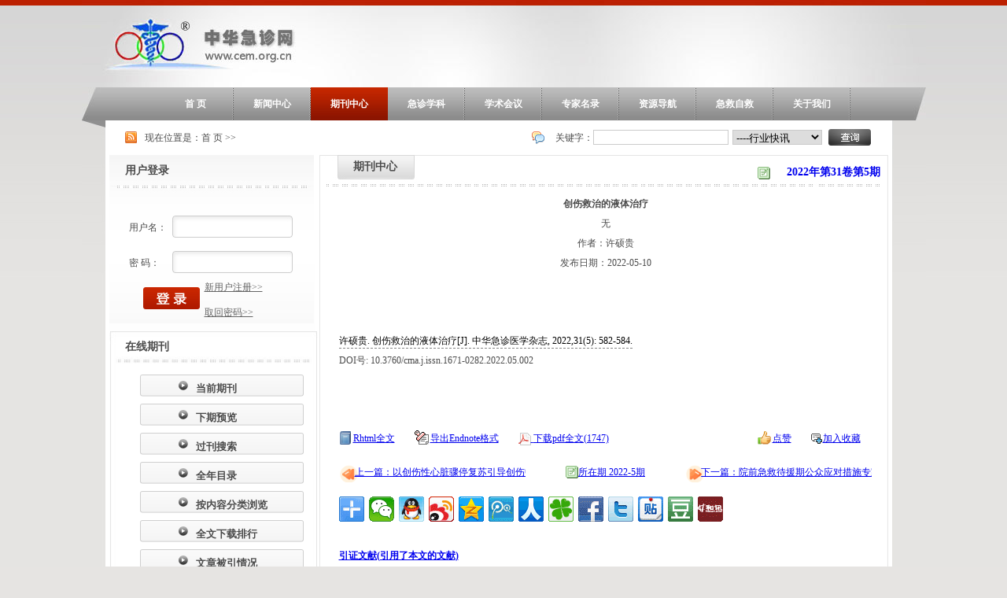

--- FILE ---
content_type: text/html;charset=utf-8
request_url: http://www.cem.org.cn/zine/content/id/9897/flag/0/zid/288
body_size: 9155
content:
<!DOCTYPE html PUBLIC "-//W3C//DTD XHTML 1.0 Transitional//EN" "http://www.w3.org/TR/xhtml1/DTD/xhtml1-transitional.dtd">
<html xmlns="http://www.w3.org/1999/xhtml">
<head>
<meta http-equiv="Content-Type" content="text/html; charset=utf-8" />
<title>创伤救治的液体治疗-中华急诊网</title>

<!--
<style type="text/css">
html {filter: progid:DXImageTransform.Microsoft.BasicImage(grayscale=1);-webkit-filter: grayscale(100%);}
</style>
-->

<link href='/images/zhjzw/style.css' rel='stylesheet' type='text/css'>

<!--<link href='/images/default1/jscomment.css' rel='stylesheet' type='text/css'>-->
<!--<script language="javascript" src="/public/js/jq.js"></script>-->
<script language="javascript" src="/public/js/jquery-3.6.0/jquery-3.6.0.min.js"></script>

<script language="javascript" src="/public/js/json2.js"></script>
<script language="javascript" src="/public/js/jquery.form.js"></script>
<script language="javascript" src="/public/layer/layer.js"></script>
<script type="text/javascript">
	$(function(){
		$('#search').click(function(){
			
			if($('#keyword').val()==''){
				alert("请输入要搜索的关键字");
				return false;
			}
			if($('#pindao').val()=='' ){
				alert("请选择搜索频道!");
				return false;
			}
			if($('#pindao').val() == 70)
				window.location.href="/default/zine/index/id/"+$('#pindao').val()+'/keyword/'+$('#keyword').val();
			else
				window.location.href="/default/category/index/id/"+$('#pindao').val()+'/keyword/'+$('#keyword').val();
			return true;
		});
		
	});
	
	$(function(){
 $("#orderEmail").click(function(){
 	  var op = $("#orderEmail").attr("dvalue");
	 	$.ajax({
		   type: "POST",
		   url: "/default/index/orderemail/op/"+op,
		   success: function(msg){
		     if (msg >= 0)
		     {
		   		 if (op =='exit')
		   		 	{
		   		 		$("#orderEmail").attr("dvalue",'join');
		     			$("#orderEmail").html("订阅");
		   			}
		   			else
		   			{
		   		 		$("#orderEmail").attr("dvalue",'exit');
		     			$("#orderEmail").html("退订");
		     		}
		     	}
		     	else
		     	{
		     		alert(msg);
		     	}
		   }
		});
 	})
})
</script>
</head>

<body>
<div id="logo"></div>
<div id="nav" class="nav2">
	<a href="/" >首 页</a><a target="_self"  href="/default/category/index/id/1">新闻中心</a><a target="_self" id="nav1" href="/default/zine/index/id/70">期刊中心</a><a target="_self"  href="/default/jzxk/index/id/9">急诊学科</a><a target="_self"  href="/default/category/index/id/65">学术会议</a><a target="_self"  href="/default/expert/index/id/71">专家名录</a><a target="_self"  href="/default/category/index/id/82">资源导航</a><a target="_self"  href="/default/category/index/id/89">急救自救</a><a target="_self"  href="/default/category/index/categoryid/104">关于我们</a></div>
<!-- 头部结束 -->
<div id="conter">
	<div class="conterMiddle">
    	<div class="conterTop">
        	<div style="height:44px;">
            	<div class="ny_bq">
                  <table cellpadding="0" cellspacing="0" border="0">
                    <tr><td width="25"><img src="/images/zhjzw/tp.jpg" /></td><td>现在位置是：</td><td><a href="/">首 页</a></td><td>&nbsp;>>&nbsp;</td><td><a href="#"></a></td><td></td><td></td></tr>
                  </table>
            	</div>
				<div class="ny_cxdh">
    				<table cellpadding="0" cellspacing="0" border="0" align="right">
        				<tr><td width="30"><img src="/images/zhjzw/cxzx.jpg" /></td><td>关键字：</td><td width="177"><input name="keyword" id="keyword" value="" class="cxzx" type="text" /></td><td width="122"><select name="pindao" id="pindao" class="pd"><optgroup label='新闻中心'><option value='2'>----行业快讯</option><option value='3'>----学术动态</option><option value='4'>----学会通知</option><option value='5'>----文章推荐</option><option value='6'>----专家课堂</option><option value='7'>--------教学视频</option><option value='8'>--------影像教室</option><option value='69'>--------马里兰医学院急诊必知</option><option value='13'>------------气道管理</option><option value='14'>------------心脏病</option><option value='18'>------------危重病</option><option value='19'>------------皮肤病</option><option value='23'>------------内分泌病</option><option value='24'>------------耳鼻喉病</option><option value='28'>------------胃肠病</option><option value='29'>------------老年病</option><option value='33'>------------血液和肿瘤病</option><option value='34'>------------感染性疾病</option><option value='38'>------------国际区域性疾病</option><option value='39'>------------医疗法规</option><option value='43'>------------医学教育</option><option value='44'>------------神经疾病</option><option value='48'>------------妇产科疾病</option><option value='49'>------------眼科疾病</option><option value='53'>------------骨科急诊</option><option value='54'>------------儿科急诊</option><option value='58'>------------药物与治疗</option><option value='59'>------------急诊操作</option><option value='63'>------------精神病</option><option value='64'>------------呼吸系统急诊</option><option value='68'>------------药物中毒</option><option value='97'>------------外伤</option><option value='98'>------------泌尿系急诊</option><option value='99'>------------血管系统急诊</option><option value='100'>------------典型病例</option><option value='101'>------------灾难医学</option><option value='72'>--------每日一题</option><option value='73'>------------创伤篇</option><option value='74'>------------中毒篇</option><option value='75'>------------危重病篇</option><option value='76'>------------气道管理篇</option><option value='77'>------------心血管篇</option><option value='78'>------------灾难医学</option></optgroup><optgroup label='急诊学科'><option value='10'>----复苏</option><option value='11'>--------学科动态</option><option value='12'>--------推荐文章</option><option value='15'>----创伤</option><option value='16'>--------学科动态</option><option value='17'>--------推荐文章</option><option value='20'>----中毒</option><option value='21'>--------学科动态</option><option value='22'>--------推荐文章</option><option value='25'>----危重病</option><option value='26'>--------学科动态</option><option value='27'>--------推荐文章</option><option value='30'>----院前急救</option><option value='31'>--------学科动态</option><option value='32'>--------推荐文章</option><option value='35'>----儿科急诊</option><option value='36'>--------学科动态</option><option value='37'>--------推荐文章</option><option value='40'>----灾难医学</option><option value='41'>--------学科动态</option><option value='42'>--------推荐文章</option><option value='45'>----急诊质控</option><option value='46'>--------学科动态</option><option value='47'>--------推荐文章</option><option value='50'>----急诊护理</option><option value='51'>--------学科动态</option><option value='52'>--------推荐文章</option><option value='55'>----急诊流行病学</option><option value='56'>--------学科动态</option><option value='57'>--------推荐文章</option><option value='60'>----公共卫生</option><option value='61'>--------学科动态</option><option value='62'>--------推荐文章</option></optgroup><optgroup label='学术会议'><option value='66'>----医学会议</option><option value='67'>----培训信息</option></optgroup><optgroup label='期刊中心'></optgroup><optgroup label='专家名录'><option value='79'>----急诊质控</option><option value='80'>----急诊流行病学</option><option value='81'>----急诊杂志编委会</option><option value='110'>----学会组织</option></optgroup><optgroup label='资源导航'><option value='83'>----药物手册</option><option value='86'>--------毒物库</option><option value='84'>----医学名词</option><option value='85'>--------英汉词典</option><option value='87'>----医学图库</option></optgroup><optgroup label='急救自救'><option value='92'>----自救互救</option><option value='93'>----灾难自救</option><option value='94'>----中毒自救</option><option value='95'>----咬螫伤急救</option><option value='96'>----急症急救</option></optgroup><optgroup label='学术资源'><option value='88'>----医学电子书</option><option value='103'>----讲座课件</option><option value='111'>----标准与指南</option><option value='112'>----教学课件</option></optgroup></select></td><td><input name="cx" class="cx" type="button" id="search" /></td></tr>
        			</table>
    			</div>
            </div>
            <div><script type="text/javascript">
function loadSortContent(sortid){
		$.ajax(
	    {
	        url: "/default/content/loadnews/pid/"+sortid, 
	        cache: false,
	        success: function(data) 
	        {   
	        	var ReturnInfo = JSON.parse(data);
	        	
	        	if(ReturnInfo.list!=0){
	        		var str = '';
					for(i=0;i<ReturnInfo.list.length;i++){
						str=str+"<li><span>[ "+ReturnInfo.list[i].createtime+" ]</span><a href="+ReturnInfo.list[i].LinkUrl+">"+ReturnInfo.list[i].title+"</a></li>";				
					}
					$("#ul"+sortid).empty().append(str);
				}else{
					$("#ul"+sortid).empty().append('暂无数据...');
				}
	        }
	    });	
	    	
	}

function setTxt() 
{ 
var t=document.getElementById("txt"); 
t.select(); 
window.clipboardData.setData('text',t.createTextRange().text); 
alert("已复制到粘贴版！");
}
function getdown(id){
	$.ajax({
		type: "post",
		url : "/zine/checkdown/id/", 
		data: {id:id},
		success: function(data){
				if(data=="-1"){
					alert("文件不存在，或你无权限");
				}else if(data=="-2"){
					alert("对不起，稿件暂未开放下载，敬请关注");
				}else if(data=="-3"){
					alert("期刊不存在或者，已经关闭");
				}else{
					if (confirm(data)){
						location.href="/zine/down/id/"+id+"/flag/"+id;
					}
			}
		} 
	});
} 
function addfavorite(title){
	var url = location.href;
	$.ajax({
		type: "post",
		url : "/zine/addfavorite", 
		data: {title:title,url:url},
		success: function(data){
				if(data=="-1"){
					alert("请先登录");
				}else if(data=="-2"){
					alert("该文章您已经收藏过了！");
				}else if (data=="1"){
					alert("收藏成功！");
			}
		} 
	});
}
function zan(id){
	$.ajax({
		type: "post",
		url : "/zine/zan", 
		data: {id:id},
		success: function(data){
				if(data=="-1"){
					alert("请先登录！");
				}else if(data=="-2"){
					alert("该文章你已经赞过了！");
				}else if (data=="1"){
					alert("点赞成功！");
			}
		} 
	});
} 
function endoutput(id){
	$.ajax({
        cache:false,
        type:"POST",
        url:"/zine/enloutput",
        data:{id:id},
        error:function(){
        	console.log("获取失败！");
        },
        success:function(data){
        	if(data=='-1'){
        		alert('文件不存在，或你无权限！');
        	}else if(data=='0'){
        		alert('参数错误！');
        	}else{
        		if (confirm(data)){
        			location.href="/zine/znldown/id/"+id+"/flag/"+id;
				}
        	}
        }
    });
}
function endArticle($type){
	if($type=='pre'){
		alert('抱歉,已经没有上一篇了,看看其他的吧~');
	}else{
		//layer.alert('抱歉,已经没有下一篇了,看看其他的吧~', {
		//	title:'温馨提示',
		//	icon: 2,
		//	skin: 'layer-ext-demo'
		//})
		//显示自动关闭倒计秒数
		layer.alert('抱歉,已经没有下一篇了,看看其他的吧~', {
			time: 5*1000
			,success: function(layero, index){
				var timeNum = this.time/1000, setText = function(start){
				layer.title((start ? timeNum : --timeNum) + ' 秒后关闭', index);
				};
				setText(!0);
				this.timer = setInterval(setText, 1000);
				if(timeNum <= 0) clearInterval(this.timer);
			}
			,end: function(){
				clearInterval(this.timer);
			}
		});
	}
}
</script>

            	
<div class="left">
	<div class="ny_dl">
		<div style=" padding-left:20px; font-size:14px; font-weight:bold; height:40px; line-height:40px;"><a title="在线投稿审稿系统也在此登入">用户登录</a></div>
	    <div style="height:159px; padding:15px 0 0 25px;">
	    		    		<form method="post" action="/default/user/login">
		        <table cellpadding="0" cellspacing="0" border="0" id="relogin">
		            <tr><td height="45" width="55">用户名：</td><td><input type="text" class="name" id="username" name="username" value="" style=" width:153px;" ></td></tr>
		            <tr><td height="45">密  码：</td><td><input type="password" class="password" name="password" id="password" style="width:153px;" ></td></tr>
		            <tr><td height="50" colspan="2"><table cellpadding="0" cellspacing="0" border="0"><td>&nbsp;&nbsp;&nbsp;&nbsp;&nbsp;
					<input type="button" class="submit" value="" id="loginsub" onClick="javascript:login();">&nbsp;&nbsp;</td><td valign="middle"><a href="/default/index/userreg" style="color:#656565;">新用户注册>><br><br><a  href="/default/index/getpwd" style="color:#656565;">取回密码>></a></a></td></table></td></tr>
		            <span id=showError>&nbsp;</span>
		        </table>
		        </form>
		    			</div>
	</div>
	
	<div class="zd_jzxk" style="background-size:cover;">
		<div style=" padding:0 0 0 20px; font-size:14px; font-weight:bold; height:35px; line-height:40px;">在线期刊</div>
	    <div class="zd_jzxk1ist" style="">
        	<div class="zd_jzxkb"><b><a href="/zine/prevmag">当前期刊</a></b></div>
            <div class="zd_jzxkb"><b><a href="/zine/nextmag">下期预览</a></b></div>
            <div class="zd_jzxkb"><b><a href="/zine/htsearch">过刊搜索</a></b></div>
            <!--<div class="zd_jzxkb"><b><a href="/zine/gjsearch">高级搜索</a></b></div>-->
            <div class="zd_jzxkb"><b><a href="/zine/mlyear">全年目录</a></b></div>
            <div class="zd_jzxkb"><b><a href="/zine/tyserch">按内容分类浏览</a></b></div>
            <div class="zd_jzxkb"><b><a href="/zine/dlorder">全文下载排行</a></b></div>
            <div class="zd_jzxkb"><b><a href="/zine/byorder">文章被引情况</a></b></div>
			<div class="zd_jzxkb"><b><a href="/zine/bjtj">编辑推荐</a></b></div>
			<div class="zd_jzxkb"><b><a href="/zine/guidelines">指南共识</a></b></div>
			<div class="zd_jzxkb"><b><a href="/zine/hjb">罕见病例文章</a></b></div>
        </div>
	</div>
</div>
<script>
	$("#username").keydown(function(event){
		 if(event.keyCode==13) 
		 $("#loginsub").click();
		//event.keyCode==13 && $("input[@type='submit']")[0].click(); 
	})
	$("#password").keydown(function(event){
		 if(event.keyCode==13) 
		 	$("#loginsub").click();
		//event.keyCode==13 && $("input[@type='submit']")[0].click(); 
	})
	var times = 0;
	function show(divid){
		$(".cshowhide").hide();
		$("#"+divid).show();
	}
	function login(){
		if(times>9){
			$("#showError").html('错误次数太多');
			return false;
		}
		var user=$("#username").val();

		if(user.length==0){
			$("#showError").html('请输入用户名');
			$("#username").focus();
			return false;
		}
		if(!/[a-zA-Z0-9_]{2,}/.test(user)){
			$("#showError").html('用户名非法');
			$("#username").focus();
			return false;
		}
		t=$('form input[name=password]');
		if(t.val().length==0){
			$("#showError").html('请输入密码');
			t.focus();
			return false;
		}
	
		$('form:first').ajaxSubmit(function(data){
				switch(data){
					case 'member':
						 window.location.reload();
					break;
					case '1':
							//window.location.href='/admin';
						 window.location.reload();
						break;
					case '0':
					case '2':
						times++;
						$("#showError").html('第'+times+'次 用户名密码错误 ');
						break;
					case '3':
						$("#showError").html('用户被锁定');
						break;
					case '6':
						$("#showError").html('用户被关闭');
						break;
					case '4':
						$("#showError").html('用户被关闭');
						break;
					case '5':
						$("#showError").html('用户已过时');
						break;
					case '10':
						times=10;
						$("#showError").html('错误次数太多');
						$("input").attr('disabled','disabled');
						break;
					default:
						$("#showError").html('用户名或密码错误');
						break;
				}
		});
	}
	function loginout(){
		$('form:first').ajaxSubmit(function(data){
				switch(data){
					case '1':
						 window.location.reload();
						break;
					 
				}
		});
	}
</script>                <div class="right">
                	<div class="ny_rightmiddle">
                    	<div class="ny_rightbottom">
                        	<div class="ny_righttop">
                            	<div style="height:40px; line-height:30px; font-size:14px; font-weight:bold; padding-left:43px;position:relative;">
								期刊中心
								
								<div>
								<img src="/images/gif/issue.gif" style="width:16px;height:16px;position:absolute;right:150px;top:15px;" />
								<!-- <span style="position:absolute;right:140px;top:7px;">当前期:</span>   <-->
								<a href="/default/zine/show/id/288" title="当前期目录">
								<span style="position:absolute;right:10px;top:7px;">2022年第31卷第5期</span>
								</a>
								</div>
								
								</div>
								<div class="ny_gywm">
                                	<div style="text-align:center"><strong>创伤救治的液体治疗</strong>
									
																		<br>无
																		
									<br>作者：许硕贵									<br>发布日期：2022-05-10
									</div>
								<BR>
																		
									<p>
										 
									</p>	
										<br>
										
										<p>
																					 
																				</p> 
									 	
									 											<SPAN id=ReferenceText>
											<input id="txt" name="txt" type="hidden" value="许硕贵. 创伤救治的液体治疗[J]. 中华急诊医学杂志, 2022,31(5): 582-584." />
											
										  <a href="javascript:void()" onclick="setTxt()" 
										  style="width:auto; background:none; color:#000; border-bottom:1px dashed #838383;margin-top:15px;text-decoration:none;padding-bottom:2px;">
										  	许硕贵. 创伤救治的液体治疗[J]. 中华急诊医学杂志, 2022,31(5): 582-584.
										  </a>
										 </SPAN>
																				
										<br>
											DOI号: 10.3760/cma.j.issn.1671-0282.2022.05.002
										<br>
										
																				
																				
																			    
																				
																				
										<br>
																				<p>
										
										<br>
										<div style="height:30px; padding:0"> 
																							<a href="/rhtml/20220502/index.htm" class="rhtml" style="float: left;">Rhtml全文</a>
																																		<a href="javascript:void(0);" onclick="getdown(9897);">
													<img align="absmiddle" src="/images/zhjzw/ico2.png" border="0" />
													<span>下载pdf全文(1747)</span>
												</a> 
																						<a href="javascript:void(0);" onclick="endoutput('9897');" class="endnote" style="float: left;">导出Endnote格式</a>

											<a href="javascript:void(0);" onclick="addfavorite('创伤救治的液体治疗');" class="favorite" style="float: right;">加入收藏</a>
											<a href="javascript:void(0);" onclick="zan('9897');" class="zan" style="float: right;">点赞</a>
										</div>
										<div style="height:50px; padding:0;display:flex;justify-content: space-between;align-items: center;"> 
											<div style="display:flex;justify-content: flex-start;align-items: center;width:35%;overflow:hidden; text-overflow:ellipsis;white-space: nowrap;">
																						<a href="/zine/content/id/9896/flag/0/zid/288" title="以创伤性心脏骤停复苏引导创伤中心能力建设" class="pre_page">上一篇：以创伤性心脏骤停复苏引导创伤中心能力建设
											</a>
																						</div>
											
											<div style="display:flex;justify-content: center;align-items: center;width:30%;">
												<img src="/images/gif/issue.gif" style="width:16px;height:16px;" />
												<a href="/default/zine/show/id/288" title="当前期目录">
												<span style="">所在期</span>
												<span style="">2022-5期</span>
												</a>
											</div>
											
											<div style="display:flex;justify-content: flex-start;align-items: center;width:35%;overflow:hidden; text-overflow:ellipsis;white-space: nowrap;">
																						<a href="/zine/content/id/9898/flag/0/zid/288" title="院前急救待援期公众应对措施专家共识" class="next_page">下一篇：院前急救待援期公众应对措施专家共识
											</a>
																						</div>
										</div>
																				
<div class="bdsharebuttonbox"><a href="#" class="bds_more" data-cmd="more"></a><a href="#" class="bds_weixin" data-cmd="weixin" title="分享到微信"></a><a href="#" class="bds_sqq" data-cmd="sqq" title="分享到QQ好友"></a><a href="#" class="bds_tsina" data-cmd="tsina" title="分享到新浪微博"></a><a href="#" class="bds_qzone" data-cmd="qzone" title="分享到QQ空间"></a><a href="#" class="bds_tqq" data-cmd="tqq" title="分享到腾讯微博"></a><a href="#" class="bds_renren" data-cmd="renren" title="分享到人人网"></a><a href="#" class="bds_tqf" data-cmd="tqf" title="分享到腾讯朋友"></a><a href="#" class="bds_fbook" data-cmd="fbook" title="分享到Facebook"></a><a href="#" class="bds_twi" data-cmd="twi" title="分享到Twitter"></a><a href="#" class="bds_tieba" data-cmd="tieba" title="分享到百度贴吧"></a><a href="#" class="bds_douban" data-cmd="douban" title="分享到豆瓣网"></a><a href="#" class="bds_thx" data-cmd="thx" title="分享到和讯微博"></a></div>
<script>window._bd_share_config={"common":{"bdSnsKey":{},"bdText":"","bdMini":"2","bdMiniList":false,"bdPic":"","bdStyle":"0","bdSize":"32"},"share":{},"image":{"viewList":["weixin","sqq","tsina","qzone","tqq","renren","tqf","fbook","twi","tieba","douban","thx"],"viewText":"分享到：","viewSize":"32"},"selectShare":{"bdContainerClass":null,"bdSelectMiniList":["weixin","sqq","tsina","qzone","tqq","renren","tqf","fbook","twi","tieba","douban","thx"]}};with(document)0[(getElementsByTagName('head')[0]||body).appendChild(createElement('script')).src='http://bdimg.share.baidu.com/static/api/js/share.js?v=89860593.js?cdnversion='+~(-new Date()/36e5)];</script>
<br>
     <!-- 引证文献列表展现开始 -->
                                    <li><b><a href="javascript:;" title="本文至少被以下论文所引用">引证文献(引用了本文的文献)</a></b></li>
					                    <li> 1） 
                    	
                    	                    		<a href="https://s.wanfangdata.com.cn/paper?q=高原环境腹部爆炸伤后暂时性胃肠保护的动物实验研究&p=1" style="text-decoration:none;" target="_blank">
                    			韩小博. 高原环境腹部爆炸伤后暂时性胃肠保护的动物实验研究[J]. 创伤外科杂志,2023,25,9:648-653,675</a>
                				</a>
                    	                			</li>
                 <!-- 引用文章结束 -->
								</div>
							 </div>
                        </div>
                    </div>
              	</div>
﻿             <div style="display:table; clear:both; height:1px; overflow:hidden"></div>
            <!--<div style="padding:0 0 0 35px;">
            	<div class="ny_bottom">

							<a target="_blank" href="http://www.nhc.gov.cn/guihuaxxs/jkzgxdzt/xkzgxd.shtml"><img src="/upload/admin/201504/jiankangzhongguoxingdong.jpg" border="0" /></a>

		                	<a target="_blank" href="http://www.cast.org.cn"><img src="/upload/admin/201504/cast_logo.jpg" border="0" /></a>

		                	<a target="_blank" href="http://www.cma.org.cn/"><img src="/upload/admin/201107/36622f2af441e5c1e66fce7ad52618f6.jpg" border="0" /></a>

		                	<a target="_blank" href="http://www.cmaph.org"><img src="/upload/admin/201203/cmaph_logo.png_thumb217.jpg.cut.jpg" border="0" /></a>

		                	<a target="_blank" href="http://cmcr.yiigle.com/"><img src="/upload/admin_3647/202110/f72ef4c2d05a319ac7739ad2826224e1.png_thumb217.jpg.cut.jpg" border="0" /></a>

		                	<a target="_blank" href="http://www.dxy.cn/"><img src="/upload/admin/201203/dxy_logo.jpg" border="0" /></a>

		                	<a target="_blank" href="http://www.caderm.org"><img src="/upload/admin/201504/caderm_logo.jpg" border="0" /></a>

		                	<a target="_blank" href="http://www.china-em.com/"><img src="/upload/admin/201110/578c7ab2ba76efee64e66193a9202220.gif" border="0" /></a>

		                	<a target="_blank" href="https://www.jacc.org/journal/jacc-asia"><img src="/upload/admin/201504/JACC-header-logo.jpg" border="0" /></a>

		                	<a target="_blank" href="http://wjem.com.cn"><img src="/upload/admin/201504/url_wjem.png_thumb217.jpg.cut.jpg" border="0" /></a>

		                	<a target="_blank" href="http://www.syzlzz.com/"><img src="/upload/admin/201203/syzlzz_logo.gif_thumb217.jpg.cut.jpg" border="0" /></a>

		                	<a target="_blank" href="https://www.sciencedirect.com/journal/advances-in-ophthalmology-practice-and-research"><img src="/upload/admin/201504/aopo-logo.gif" border="0" /></a>

		                	<a target="_blank" href="http://www.em120.com"><img src="/upload/admin/201110/f669fd4a90e56f79651c5e81a82be69a.gif" border="0" /></a>

		                	<a target="_blank" href="http://www.emss.org.cn/"><img src="/upload/admin/201110/4de3b1878b84085ff4183c37e5ef74ae.jpg_thumb217.jpg.cut.jpg" border="0" /></a>

		                	<a target="_blank" href="http://www.zj.xinhuanet.com/"><img src="/upload/admin/201110/ab59c182c7bef658c81e47fa67420aa1.gif" border="0" /></a>

		                	<a target="_blank" href="http://www.hkcem.com/"><img src="/upload/admin/201110/f7e33bb8e7f99e1d21de339e6bb08d91.jpg_thumb217.jpg.cut.jpg" border="0" /></a>

		                	<a target="_blank" href="https://medpress.yiigle.com/"><img src="/upload/admin_3952/202601/db62bce1b2d07fb429e3fb53be5230ea.png" border="0" /></a>

		                			                	<div style="clear:both"></div>
            	</div>
            </div>-->
			
			
		<div id="wrapid" style="margin-left:35px;overflow: hidden;height: 58px;width:985px;margin-top:20px">
			<div id="relwrap" style="position: relative;width: 2144px;">
				<div  id="box1" class="ny_bottom" style="position: absolute;width: 2144px;">
												<a target="_blank" href="http://www.nhc.gov.cn/guihuaxxs/jkzgxdzt/xkzgxd.shtml"><img src="/upload/admin/201504/jiankangzhongguoxingdong.jpg" border="0" /></a>
												<a target="_blank" href="http://www.cast.org.cn"><img src="/upload/admin/201504/cast_logo.jpg" border="0" /></a>
												<a target="_blank" href="http://www.cma.org.cn/"><img src="/upload/admin/201107/36622f2af441e5c1e66fce7ad52618f6.jpg" border="0" /></a>
												<a target="_blank" href="http://www.cmaph.org"><img src="/upload/admin/201203/cmaph_logo.png_thumb217.jpg.cut.jpg" border="0" /></a>
												<a target="_blank" href="http://cmcr.yiigle.com/"><img src="/upload/admin_3647/202110/f72ef4c2d05a319ac7739ad2826224e1.png_thumb217.jpg.cut.jpg" border="0" /></a>
												<a target="_blank" href="http://www.dxy.cn/"><img src="/upload/admin/201203/dxy_logo.jpg" border="0" /></a>
												<a target="_blank" href="http://www.caderm.org"><img src="/upload/admin/201504/caderm_logo.jpg" border="0" /></a>
												<a target="_blank" href="http://www.china-em.com/"><img src="/upload/admin/201110/578c7ab2ba76efee64e66193a9202220.gif" border="0" /></a>
												<a target="_blank" href="https://www.jacc.org/journal/jacc-asia"><img src="/upload/admin/201504/JACC-header-logo.jpg" border="0" /></a>
												<a target="_blank" href="http://wjem.com.cn"><img src="/upload/admin/201504/url_wjem.png_thumb217.jpg.cut.jpg" border="0" /></a>
												<a target="_blank" href="http://www.syzlzz.com/"><img src="/upload/admin/201203/syzlzz_logo.gif_thumb217.jpg.cut.jpg" border="0" /></a>
												<a target="_blank" href="https://www.sciencedirect.com/journal/advances-in-ophthalmology-practice-and-research"><img src="/upload/admin/201504/aopo-logo.gif" border="0" /></a>
												<a target="_blank" href="http://www.em120.com"><img src="/upload/admin/201110/f669fd4a90e56f79651c5e81a82be69a.gif" border="0" /></a>
												<a target="_blank" href="http://www.emss.org.cn/"><img src="/upload/admin/201110/4de3b1878b84085ff4183c37e5ef74ae.jpg_thumb217.jpg.cut.jpg" border="0" /></a>
												<a target="_blank" href="http://www.zj.xinhuanet.com/"><img src="/upload/admin/201110/ab59c182c7bef658c81e47fa67420aa1.gif" border="0" /></a>
												<a target="_blank" href="http://www.hkcem.com/"><img src="/upload/admin/201110/f7e33bb8e7f99e1d21de339e6bb08d91.jpg_thumb217.jpg.cut.jpg" border="0" /></a>
												<a target="_blank" href="https://medpress.yiigle.com/"><img src="/upload/admin_3952/202601/db62bce1b2d07fb429e3fb53be5230ea.png" border="0" /></a>
										<div style="clear:both"></div>
				</div>

				<div id="box2" class="ny_bottom" style="position: absolute;width: 2144px;left:2144px;">
										<a target="_blank" href="http://www.nhc.gov.cn/guihuaxxs/jkzgxdzt/xkzgxd.shtml"><img src="/upload/admin/201504/jiankangzhongguoxingdong.jpg" border="0" /></a>
										<a target="_blank" href="http://www.cast.org.cn"><img src="/upload/admin/201504/cast_logo.jpg" border="0" /></a>
										<a target="_blank" href="http://www.cma.org.cn/"><img src="/upload/admin/201107/36622f2af441e5c1e66fce7ad52618f6.jpg" border="0" /></a>
										<a target="_blank" href="http://www.cmaph.org"><img src="/upload/admin/201203/cmaph_logo.png_thumb217.jpg.cut.jpg" border="0" /></a>
										<a target="_blank" href="http://cmcr.yiigle.com/"><img src="/upload/admin_3647/202110/f72ef4c2d05a319ac7739ad2826224e1.png_thumb217.jpg.cut.jpg" border="0" /></a>
										<a target="_blank" href="http://www.dxy.cn/"><img src="/upload/admin/201203/dxy_logo.jpg" border="0" /></a>
										<a target="_blank" href="http://www.caderm.org"><img src="/upload/admin/201504/caderm_logo.jpg" border="0" /></a>
										<a target="_blank" href="http://www.china-em.com/"><img src="/upload/admin/201110/578c7ab2ba76efee64e66193a9202220.gif" border="0" /></a>
										<a target="_blank" href="https://www.jacc.org/journal/jacc-asia"><img src="/upload/admin/201504/JACC-header-logo.jpg" border="0" /></a>
										<a target="_blank" href="http://wjem.com.cn"><img src="/upload/admin/201504/url_wjem.png_thumb217.jpg.cut.jpg" border="0" /></a>
										<a target="_blank" href="http://www.syzlzz.com/"><img src="/upload/admin/201203/syzlzz_logo.gif_thumb217.jpg.cut.jpg" border="0" /></a>
										<a target="_blank" href="https://www.sciencedirect.com/journal/advances-in-ophthalmology-practice-and-research"><img src="/upload/admin/201504/aopo-logo.gif" border="0" /></a>
										<a target="_blank" href="http://www.em120.com"><img src="/upload/admin/201110/f669fd4a90e56f79651c5e81a82be69a.gif" border="0" /></a>
										<a target="_blank" href="http://www.emss.org.cn/"><img src="/upload/admin/201110/4de3b1878b84085ff4183c37e5ef74ae.jpg_thumb217.jpg.cut.jpg" border="0" /></a>
										<a target="_blank" href="http://www.zj.xinhuanet.com/"><img src="/upload/admin/201110/ab59c182c7bef658c81e47fa67420aa1.gif" border="0" /></a>
										<a target="_blank" href="http://www.hkcem.com/"><img src="/upload/admin/201110/f7e33bb8e7f99e1d21de339e6bb08d91.jpg_thumb217.jpg.cut.jpg" border="0" /></a>
										<a target="_blank" href="https://medpress.yiigle.com/"><img src="/upload/admin_3952/202601/db62bce1b2d07fb429e3fb53be5230ea.png" border="0" /></a>
										<div style="clear:both"></div>
				</div>
			</div>
		</div>
			
            <div style="display:table; clear:both; height:5px; overflow:hidden;"></div>
        </div>
    </div>
</div>
<!-- 框架结束 -->
<div id="footer">
	<div class="bq"><a target="_blank" href="/default/category/index/categoryid/107">版权声明</a>|<a target="_blank" href="/default/category/index/categoryid/106">学术声明</a>|<a target="_blank" href="/default/category/index/categoryid/104">关于我们</a>|<a target="_blank" href="/default/category/index/categoryid/105">网站地图</a>|<a target="_blank" href="/default/category/index/categoryid/108">加入我们</a></div>
    <div class="dz">中华急诊医学杂志 版权所有<br/>技术支持：<a target="_blank" href="http://www.kupoo.com/">酷博科技</a>　
	<a target="_blank" href="http://beian.miit.gov.cn">浙ICP备13029887号</a>  互联网药品信息服务资格证编号：(浙)-非经营性-2010-0009<br/>
	
	此网站上的信息仅供参考，您不能仅凭此信息就诊断疾病或开处方。<br />它也不能代替您的医生或其他医务人员的建议，如您怀疑您有健康问题请尽快与您的医生联系 </div>
	
<!--	
	<span style="display:none"><script src="http://s19.cnzz.com/stat.php?id=4884344&web_id=4884344" language="JavaScript"></script></span>
</div>
-->

<p align=center>
	<script type="text/javascript">document.write(unescape("%3Cspan id='_ideConac' %3E%3C/span%3E%3Cscript src='http://dcs.conac.cn/js/12/000/0000/41017385/CA120000000410173850001.js' type='text/javascript'%3E%3C/script%3E"));</script>
<p>
<script type="text/javascript">
	window.onload = function(){
		var wrapid=document.getElementById("wrapid");
		var _box1 = document.getElementById("box1");
		var _box2 = document.getElementById("box2");
		var _count = jQuery('#box1').find('a').length;
		var _imgwidth = jQuery('#box1 img').width()+17;
		var _wrapwidth = _imgwidth*_count;
		
		jQuery('#relwrap').css('width',_wrapwidth+'px');
		jQuery('#box1').css('width',_wrapwidth+'px');
		jQuery('#box2').css({'width':_wrapwidth+'px','left':_wrapwidth+'px'});
		var x = 0;
		var fun = function(){
			_box1.style.left = x + 'px';
			_box2.style.left = (x +_wrapwidth) + 'px';
			x--;
			if((x +_wrapwidth) == 0){
				x = 0;
			}
		}
		var timer = setInterval(fun,10);
		wrapid.onmouseover=function(){clearInterval(timer)};
		wrapid.onmouseout=function(){timer=setInterval(fun,10)};
	}
</script>
		
	<span style="display:none">
		<script type="text/javascript" src="//js.users.51.la/21305755.js"></script>
	</span>

</body>
</html>

--- FILE ---
content_type: text/css
request_url: http://www.cem.org.cn/images/zhjzw/style.css
body_size: 2857
content:
@charset "utf-8";
/* CSS Document */

body{ margin:0 auto; padding:0; font-size:12px; font-family:"宋体"; background:url(body_bg.jpg) repeat-x #e6e4e2; color:#4b4b4b;}
fl{ float:left;}
fr{ float:right;}
tl{ text-align:left;}
tc{ text-align:center;}
tr{ text-align:right;}
ul{ margin:0 auto; padding:0;}
li{ list-style-type:none;}
td{ text-align:left;}
th{ text-align:center;}

#logo{ margin:0 auto; padding:0; width:1073px; height:111px; background:url(logo.jpg) no-repeat;}

#nav{ margin:0 auto; padding:0; width:1073px; height:42px; line-height:42px; background:url(nav.jpg) no-repeat; text-align: center}
#nav1{ color:#FFF; font-weight:bold; text-decoration:none; background:url(nav_bg2.jpg) no-repeat; display:inline-block; width:98px; height:42px; text-align:center;}

.nav2 a{ color:#FFF; font-weight:bold; text-decoration:none; background:url(nav_line.jpg) right no-repeat; display:inline-block; width:98px; height:42px; text-align:center;}
.nav2 a:hover{ background:url(nav_bg2.jpg) 3px top no-repeat;}

#main{ margin:0 auto; padding:0; width:1073px; height: auto !important; background:url(main.jpg) no-repeat;}
.cxdh{ height:44px; text-align:right; line-height:44px; padding-right:70px;}
.cxzx{ width:166px; border:1px #cbcbcb solid; }
.pd{ width:114px; border:1px #cbcbcb solid; }
.cx{ width:54px; height:21px; background:url(cx.jpg) no-repeat; line-height:21px; border:0;}

.top{ height:220px;}
.box1{ width:302px; height:220px; float:left;}
.box2{ width:771px; height:220px; float:left;}
.name{ padding-left:10px; height:28px; line-height:28px; background:url(input_bg.jpg) no-repeat; border:0;}
.password{ padding-left:10px; height:28px; line-height:28px; background:url(input_bg.jpg) no-repeat; border:0;}
.submit{ width:72px; height:28px; background:url(dl.jpg) no-repeat; border:0;}

.middle1{ height:198px;}
.box3{ width:302px; height:198px; float:left;}
.box4{ width:360px; height:198px; float:left;}
.box5{ width:411px; height:198px; float:left;}
.jzxk{ padding:20px 0 0 45px; height:130px;}
.jzxk a{ color:#4b4b4b; text-decoration:none; display:inline-block; width:77px; height:24px; line-height:24px; text-align:center; background:url(tp_bg1.jpg) no-repeat;}
.jzxk a:hover{ color:#bc2000; text-decoration:underline; background:url(tp_bg2.jpg) no-repeat;}
.xsdt{ padding:0 20px 0 20px; height:150px;}
.xsdt ul li{ height:35px; line-height:35px; background:url(dian.jpg) center left no-repeat; padding-left:15px; border-bottom:1px #CCC solid;}
.xsdt a{ color:#4b4b4b; text-decoration:none;}
.qkzx{ padding:10px 65px 0 25px; height:140px; line-height:20px;}

.middle2{ height:195px;}
.box6{ width:302px; height:195px; float:left;}
.box7{ width:360px; height:195px; float:left;}
.box8{ width:411px; height:195px; float:left;}
.tjyd{ padding:0 10px 0 50px; height:150px;}
.tjyd ul li{ height:35px; line-height:35px; background:url(dian.jpg) center left no-repeat; padding-left:15px; border-bottom:1px #CCC solid;}
.tjyd a{ color:#4b4b4b; text-decoration:none;}
.zxwz{ padding:0 10px 0 20px; height:150px;}
.zxwz ul li{ height:35px; line-height:35px; background:url(dian.jpg) center left no-repeat; padding-left:15px; border-bottom:1px #CCC solid;}
.zxwz a{ color:#4b4b4b; text-decoration:none;}
.zjkt{ padding:0 65px 0 25px; height:150px;}
.zjkt ul li{ height:35px; line-height:35px; background:url(dian.jpg) center left no-repeat; padding-left:15px; border-bottom:1px #CCC solid;}
.zjkt a{ color:#4b4b4b; text-decoration:none;}

.middle3{ height:198px;}
.box9{ width:302px; height:198px; float:left;}
.box10{ width:360px; height:198px; float:left;}
.box11{ width:411px; height:198px; float:left;}
.tplj{ padding:10px 0 0 60px; height:140px;}
.yxhy{ padding:0 10px 0 20px; height:150px;}
.yxhy ul li{ height:35px; line-height:35px; background:url(dian.jpg) center left no-repeat; padding-left:15px; border-bottom:1px #CCC solid;}
.yxhy a{ color:#4b4b4b; text-decoration:none;}
.xszy{ padding:0 65px 0 25px; height:150px;}
.xszy ul li{ height:35px; line-height:35px; background:url(dian.jpg) center left no-repeat; padding-left:15px; border-bottom:1px #CCC solid;}
.xszy a{ color:#4b4b4b; text-decoration:none;}

.bottom{ padding:0 60px; height:80px;}

#footer{ margin:0 auto; padding:0; width:1073px; height:152px; background:url(footer.jpg) no-repeat;}
.bq{ padding-top:11px; height:28px; line-height:28px; text-align:center; color:#FFF;}
.bq a{ color:#FFF; text-decoration:none;}
.dz{ padding:5px 0 0 0; height:108px; text-align:center; line-height:25px; color:#4b4b4b;}
.dz a{ color:#4b4b4b; text-decoration:none;}
.dz a:hover{ color:#bc2000;}



#conter{ margin:0 auto; padding:0; width:1073px;}
.conterMiddle{ width:1073px; background:url(ny_contermiddlebg.jpg) left center repeat-y;}
.conterBottom{ width:1073px; background:url(ny_contermiddlebg.jpg) left bottom no-repeat;}
.conterTop{ width:1073px; background:url(ny_contertopbg.jpg) left top no-repeat; min-height:197px; height:auto !important; height:197px;}
.ny_bq{ padding-left:55px; width:418px; height:44px; line-height:44px; float:left;}
.ny_bq a{ color:#4b4b4b; text-decoration:none;}
#ny_bt{ color:#bc2000; text-decoration:none;}
.ny_cxdh{ width:530px; height:44px; text-align:right; line-height:44px; padding-right:70px; float:left;}
.left{ padding-left:35px; width:267px; float:left;}
.right{ width:723px; float:left;}

.ny_dl{ width:260px; height:214px; background:url(bg1.jpg) no-repeat;}
.ny_jzxk{ margin:10px 0 0 0; width:261px; height:186px; background:url(bg2.jpg) no-repeat;}
.ny_jzxk1{ padding:20px 0 0 10px; height:124px;}
.ny_jzxk1 a{ color:#4b4b4b; text-decoration:none; display:inline-block; width:77px; height:24px; line-height:24px; text-align:center; background:url(tp_bg1.jpg) no-repeat;}
.ny_jzxk1 a:hover{ color:#bc2000; text-decoration:underline; background:url(tp_bg2.jpg) no-repeat;}
.ny_wztj{ margin:10px 0 0 0; width:261px; height:224px; background:url(bg3.jpg) no-repeat;}
.ny_wztj1{ padding:9px 10px 0 20px; height:180px;}
.ny_wztj1 ul li{ height:35px; line-height:35px; background:url(dian.jpg) center left no-repeat; padding-left:15px; border-bottom:1px #CCC solid;}
.ny_wztj1 a{ color:#4b4b4b; text-decoration:none;}

.ny_leftmiddle{ width:261px; background:url(ny_leftmiddlebg.jpg) left center repeat-y;}
.ny_leftbottom{ width:261px; background:url(ny_leftbottombg.jpg) left bottom no-repeat;}
.ny_lefttop{ padding-top:16px; width:261px; background:url(ny_lefttopbg.jpg) left top no-repeat; min-height:628px; height:auto !important; height:628px; text-align:center;}
.ny_lefttop a{ color:#4b4b4b; text-decoration:none; display:inline-block; width:208px; height:40px; line-height:35px; background:url(ny_left_wzbg.jpg) no-repeat; font-weight:bold;}
.ny_lefttop a:hover{ color:#bc2000;}



.ny_rightmiddle{ width:723px; background:url(ny_rightmiddlebg.jpg) left center repeat-y;}
.ny_rightbottom{ width:723px; background:url(ny_rightbottombg.jpg) left bottom no-repeat;}
.ny_righttop{ width:723px; background:url(ny_righttopbg.jpg) left top no-repeat; min-height:644px; height:auto !important; height:644px;}
.ny_fslb{ padding-bottom:20px;}
.lb{ margin:15px 0 0 24px; width:676px; height:228px; background:url(ny_tpbg.jpg) no-repeat;}
.ny_lb{ padding:10px 20px; height:178px;}
.ny_lb span{ float:right; color:#a2a2a2;}
.ny_lb ul li{ height:33px; line-height:33px; background:url(dian.jpg) center left no-repeat; padding-left:15px; border-bottom:1px #CCC solid;}
.ny_lb a{ color:#4b4b4b; text-decoration:none;}
/*.ny_bottom{width:990px; height:78px; background:url(bg4.jpg) no-repeat; float:left; text-align:center;}
.ny_bottom td{ text-align:center;}*/
.ny_bottom { width:985px; padding-bottom:8px; border:1px solid #e5e5e5}
.ny_bottom img { float:left; margin:8px 0 0 15px; border:1px solid #e5e5e5; width:122px; height:38px;}



.ny_zjml{ padding:20px}
.ny_zjml ul li{ float:left; width:330px; height:190px;}
.ny_zjml1{ width:322px; height:177px; background:url(zjml_bg.jpg) no-repeat;}
.zjml_top{ padding-left:25px; font-weight:bold; height:17px;}
.zjml_top b{ color:#bc2000;}
.zjml_main{ padding:5px 0 0 20px; height:155px;}
.zjml_main ul li{ float:left; width:47px; height:25px; line-height:25px; background:url(dian1.jpg) center left no-repeat; padding-left:10px;}
.zjml_main a{ color:#4b4b4b; text-decoration:none;}


.ny_xkdt{ padding:20px 23px 10px 23px;}
.ny_xkdt ul li{ background:url(dian.jpg) center left no-repeat; padding-left:15px; height:33px; line-height:33px;}
.ny_xkdt span{ float:right; color:#a2a2a2;}
.ny_xkdt a{ color:#4b4b4b; text-decoration:none;}
.ny_xkdt a:hover{ color:#bc2000;}
.ny_xkdt1{ margin:0 0 20px 23px; width:667px; height:27px; line-height:27px; background:url(ny_xkdt_bg.jpg) no-repeat; text-align:right; padding-right:10px;}
.ny_xkdt1 b{ color:#bc2000; font-weight:100;}
.ny_xkdt1 a{ color:#4b4b4b; text-decoration:none;}


.ny_gywm{ padding:10px 20px 10px 25px; line-height:25px;}
#ny_gywm{ color:#bc2000; text-decoration:none; display:inline-block; width:208px; height:40px; line-height:35px; background:url(ny_left_wzbg.jpg) no-repeat; font-weight:bold;}
.ue-content img{max-width:670px;}
.ue-content span{word-break:break-all;word-wrap:break-word;}
/*.ny_gywm a{ color:#4b4b4b; text-decoration:none; display:inline-block; width:177px; height:32px; line-height:32px; text-align:center; background:url(xxxz.png) no-repeat;}
.ny_gywm a:hover{ color:#FFF; text-decoration:none; background:url(xxz.png) no-repeat;}*/

.ny_page{ margin:10px 0 0 30px; width:680px; color:#747474;}
.ny_page ul li{ float:left; margin-right:5px;}
.ny_page a{ color:#000; text-decoration:none; display:inline-block; width:auto !important; min-width:26px; width:26px; line-height:21px; text-align:center; background:url(ny_tpbg_1.jpg) no-repeat;}
.ny_page a:hover{ background:url(ny_tpbg_2.jpg) no-repeat;}


/* 2011�?�?0�?2:06:54 YEZHIBO 修改 */
.boxM { width:988px; border:1px solid #e7e7e7; margin:15px 0;margin-left:35px;}
.an { background:url(bottom.png) no-repeat; width:72px; height:28px; border:0; font-size:14px; color:#000; font-weight:bold}
.qkzxbox { width:314px; height:267px; overflow:hidden; margin:25px 0 0 20px; background:url(qklb.png) right bottom no-repeat; line-height:1.5em; float:left; display:inline-block}
.qkzxbox div { padding:10px; display:inline-block}
.qkzxbox strong { font-size:14px; font-weight:bold; color:#2d2c2c; text-decoration:underline}
.qkzxbox s { text-decoration:none; color:#737373}
.qkzxbox p img { float:left; padding-right:15px;}
.qkzxbox p a { color:#2961ab}
.bookBg { background:url(bookBg.png) no-repeat; padding:10px; font-weight:400; height:auto !important; min-height:199px; height:199px;}
.bookBg strong { font-size:14px;}
.bookBg b { color:#000; font-weight:bold; font-family:Arial,sans-serif; font-size:16px;}
.bookBg table{ width:100%;}
.F16sl { font-size:16px; color:#000; font-weight:bold}
.IRTitle { height:48px; font-size:16px; padding-left:15px; font-weight:bold; background:url(Title.png) top left no-repeat;}
.List1 { border-bottom:1px dotted #929292; font-size:14px; line-height:2em}
.List1 div { padding:0 20px;}
.List1 .l1 { background:url(li2Bg.png) 10px center no-repeat; color:#c80000;}
.list1 .l2 { color:#696969; font-size:12px;}
.dbts { color:#006; font-size:14px; font-weight:bold;}
.List1 .fr a{ text-decoration:none; color:#555}
.List1 .fr a:hover { color:red} 

#zd{width:678px; padding-top:20px; padding-left:24px;}
.zd_dl{ width:260px; height:214px; background:url(bg1.jpg) no-repeat;}
.zd_jzxk{ margin:10px 0 0 0; width:265px; height:353px; background:url(bg5.jpg) no-repeat;}
.zd_jzxk1{ padding:20px 0 0 10px; height:124px; border:1px solid #CCC;}
.zd_jzxk1 a{ color:#4b4b4b; text-decoration:none; display:inline-block; width:77px; height:24px; line-height:24px; text-align:center; background:url(tp_bg1.jpg) no-repeat;}
.zd_jzxk1 a:hover{ color:#bc2000; text-decoration:underline; background:url(tp_bg2.jpg) no-repeat;}
.zd_jzxk1ist {padding-top:20px;padding-left:20px;}
.zd_jzxk1ist .zd_jzxkb{ height:28px;font-size:13px; color:#2d2c2c; background:url(zxqk_list_bg.gif) top center no-repeat; padding-top:9px; padding-left:90px}
.zd_jzxk1ist .zd_jzxkb a{color:#4b4b4b; text-decoration:none; width:77px; height:24px; text-align:center;}
.zd_jzxk1ist .zd_jzxkb a:hover{color:#bc2000; text-decoration:none;}
.sse td { background-color:#8e8e8e; line-height:15px; font-weight:bold; padding:8px; color:#FFF; text-align:center}
.sse td a { color:#FFF; text-decoration:none}
.nd_xkdt ul { line-height:30px; padding:25px;}
.nd_xkdt li a { text-decoration:none; color:#333}
.nd_xkdt li { border-bottom:1px solid #CCC}
.nd_xkdt li .list1,.nd_xkdt li .list2 { font-weight:100; display:inline-block; background:url(xzphB1.png) center no-repeat; width:11px; margin-right:15px; color:#FFF; text-align:center;}
.nd_xkdt li .list2 {background:url(xzphB2.png) center no-repeat;}
.nd_xkdt li span { float: right}
.nd_xkdt li .ico1 { background:url(xzpico1.png) left center no-repeat; padding:0 15px; display:inline-block}
.nd_xkdt li .ico2 { background:url(xzpico2.png) left center no-repeat; padding:0 15px; display:inline-block}
.nd_xkdt li .ico3 { background:url(xzpico3.png) left center no-repeat; padding:0 15px; display:inline-block}
.nd_xkdt li .ico4 { background:url(cmt-good.gif) left center no-repeat; padding:0 15px; display:inline-block}
.nd_xkdt li span s { text-decoration:none; width:100px; display:inline-block}
.nd_xkdt li span s font { color:#b00; font-size:12px}
.swidth { display:inline-block; width:150px; text-decoration:none}
.swidth  font { color:#b00; font-size:12px}
.favorite{ background:url(001.gif) left center no-repeat; padding:0 15px; display:inline-block}
.zan {
	background: url(zan.gif) left 2px no-repeat;
	padding: 0 15px 0 20px;
	display: inline-block;
	background-size: 30%;
	margin-right: 10px;
}
.pre_page {
	background: url(pre_page.png) left 2px no-repeat;
	padding: 0 15px 0 20px;
	display: inline-block;
	background-size: contain;
	margin-right: 10px;
}
.pre_page0{
	background: url(pre_page0.png) left 2px no-repeat;
	padding: 0 15px 0 20px;
	display: inline-block;
	background-size: contain;
	margin-right: 10px;
}
.next_page {
	background: url(next_page.png) left 2px no-repeat;
	padding: 0 15px 0 20px;
	display: inline-block;
	background-size: contain;
	margin-right: 10px;
}
.next_page0 {
	background: url(next_page0.png) left 2px no-repeat;
	padding: 0 15px 0 20px;
	display: inline-block;
	background-size: contain;
	margin-right: 10px;
}
.rhtml{ background:url(ico3.png) left 3px no-repeat; padding: 0 15px 0 18px; display:inline-block;margin-right: 10px;background-size:20%;}
.endnote{ background:url(export.gif) left 2px no-repeat; padding: 0 15px 0 20px; display:inline-block;margin-right: 10px;}